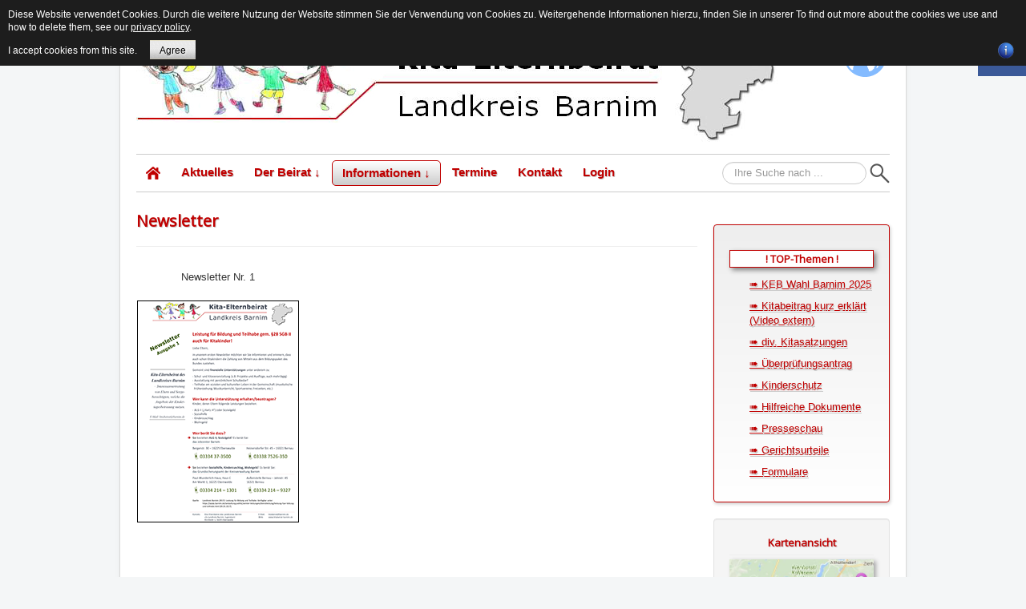

--- FILE ---
content_type: text/html; charset=utf-8
request_url: https://kitabeirat-barnim.de/index.php/informationen/newsletter
body_size: 9503
content:
<!DOCTYPE html>
<html lang="de-de" dir="ltr">
<head>
	<meta name="viewport" content="width=device-width, initial-scale=1.0" />
  <!-- Beginn: Google Analytics -->
  <!-- Global site tag (gtag.js) - Google Analytics -->
<script async src="https://www.googletagmanager.com/gtag/js?id=UA-109845612-1"></script>
<script>
  window.dataLayer = window.dataLayer || [];
  function gtag(){dataLayer.push(arguments);}
  gtag('js', new Date());

  gtag('config', 'UA-109845612-1');
</script>
<!-- Ende: Google Analytics -->
	<meta charset="utf-8" />
	<base href="https://kitabeirat-barnim.de/index.php/informationen/newsletter" />
	<meta name="keywords" content="Kita Brandenburg, Kita Elternbeirat Barnim, Tagesbetreuung, aktuelle Informationen zur Tagespflege, Brandenburg" />
	<meta name="rights" content="Inhaltlich verantwortlich &quot;Kitabeirat-Barnim&quot;." />
	<meta name="author" content="Stephan Wagner" />
	<meta name="viewport" content="width=device-width, initial-scale=1.0" />
	<meta name="description" content="Kita Informationsseite für Eltern im Barnim und Brandenburg. Gerichtsurteile und Anleitungen zum Handeln. Elternseite für ihre Kinder in Kita und Hort. Das sollten sie wissen! Maps - interaktive Karte mit allen Einrichtuntgen im Barnim. Presseschau der aktuellsten Informationen rund zum Thema Kita und Hort. Brandenburg Kita und Hort." />
	<meta name="generator" content="Joomla! - Open Source Content Management" />
	<title>Newsletter</title>
	<link href="/templates/keb/favicon.ico" rel="shortcut icon" type="image/vnd.microsoft.icon" />
	<link href="https://kitabeirat-barnim.de/index.php/component/search/?Itemid=495&amp;format=opensearch" rel="search" title="Suchen Kitabeirat Barnim" type="application/opensearchdescription+xml" />
	<link href="/plugins/content/image_zoom/assets/css/jquery.fancybox-1.3.4.css" rel="stylesheet" />
	<link href="/media/plg_system_jcemediabox/css/jcemediabox.min.css?2c837ab2c7cadbdc35b5bd7115e9eff1" rel="stylesheet" />
	<link href="/templates/keb/css/template.css?9971e04eb4a7646eff0558db772c6126" rel="stylesheet" />
	<link href="//fonts.googleapis.com/css?family=Open+Sans" rel="stylesheet" />
	<link href="/templates/keb/css/user.css?9971e04eb4a7646eff0558db772c6126" rel="stylesheet" />
	<link href="https://kitabeirat-barnim.de/modules/mod_social_icons/tmpl/style_right.css" rel="stylesheet" />
	<link href="https://kitabeirat-barnim.de/modules/mod_jt_scrolltotop/assets/css/style.css" rel="stylesheet" />
	<link href="/modules/mod_jt_scrolltotop/assets/css/bottomright.css" rel="stylesheet" />
	<link href="/components/com_jevents/views/flat/assets/css/modstyle.css?v=3.6.1" rel="stylesheet" />
	<link href="/media/com_jevents/css/bootstrap.css" rel="stylesheet" />
	<link href="/media/com_jevents/css/bootstrap-responsive.css" rel="stylesheet" />
	<link href="/components/com_jevents/assets/css/jevcustom.css?v=3.6.1" rel="stylesheet" />
	<style>
.thumbImage {    background-color: #fff;       border: 1px solid #ddd;       border-radius: 4px;       padding: 4px;       transition: all 0.2s ease-in-out 0s;    display: inline-block;    vertical-align: bottom;    text-align: center;    margin:5px;    font-size: 12px;   }h1, h2, h3, h4, h5, h6, .site-title {
		font-family: 'Open Sans', sans-serif;
	}
	body.site {
		border-top: 0px solid #000000;
		background-color: #f4f6f7;
	}
	a {
		color: #000000;
	}
	.nav-list > .active > a,
	.nav-list > .active > a:hover,
	.dropdown-menu li > a:hover,
	.dropdown-menu .active > a,
	.dropdown-menu .active > a:hover,
	.nav-pills > .active > a,
	.nav-pills > .active > a:hover,
	.btn-primary {
		background: #000000;
	}#easycookieinfo {
	position: fixed;
	width: 100%;bottom:0px;
	right: 0;
	left: 0;
	z-index: 10000;
	background: #323A38;
	color: #FFFFFF;
	border-top: 1px solid #FFFFFF;
	border-bottom: 1px solid #FFFFFF;
	border-bottom:none;
	box-shadow: 0 0 30px rgba(0, 0, 0, 0.4);
	padding: 25px 0;
	box-sizing: border-box;
}

#easycookieinfo .text {
	text-align: center;
	font-size: 16px;
	padding: 0 15px 30px 15px;
	box-sizing: border-box;
}

#easycookieinfo .text > a {
	color: #51B7DE;
	text-decoration: none;
}

#easycookieinfo .text > a:hover,
#easycookieinfo .text > a:active,
#easycookieinfo .text > a:focus {
	text-decoration: underline;
}

#easycookieinfo .accept {
	text-align: center;
	box-sizing: border-box;
}

#easycookieinfo .accept > a {
	display: inline-block;
	background: #3C89A7;
	color: #FFFFFF;
	padding: 8px 15px;
	margin: 0;
	font-size: 16px;
	line-height:20px;
	text-align: center;
	vertical-align: middle;
	font-weight: bold;
	text-transform: uppercase;
	border: none;
	-webkit-border-radius: 4px;
	-moz-border-radius: 4px;
    border-radius: 4px;
	text-shadow: none;
	text-decoration: none;
}

#easycookieinfo .accept > a:hover,
#easycookieinfo .accept > a:focus,
#easycookieinfo .accept > a:active {
	background-color: #367B96;
	color: #FFFFFF;
	text-decoration: none;
}

@media (min-width: 700px) {
	#easycookieinfo .text {
		float: left;
		font-size: 18px;
		width: 70%;
		text-align: left;
		padding: 4px 15px 0 30px;		
	}

	#easycookieinfo .accept {
		float: right;
		width: 30%;
		text-align: right;
		padding: 0 30px 0 15px;	
	}
}
	</style>
	<script type="application/json" class="joomla-script-options new">{"csrf.token":"5de42807568c45a437a6d633641a3d97","system.paths":{"root":"","base":""}}</script>
	<script src="/media/jui/js/jquery.min.js?9971e04eb4a7646eff0558db772c6126"></script>
	<script src="/media/jui/js/jquery-noconflict.js?9971e04eb4a7646eff0558db772c6126"></script>
	<script src="/media/jui/js/jquery-migrate.min.js?9971e04eb4a7646eff0558db772c6126"></script>
	<script src="/media/jui/js/jquery.ui.core.min.js?9971e04eb4a7646eff0558db772c6126"></script>
	<script src="/plugins/content/image_zoom/assets/js/jquery.fancybox-1.3.4.pack.js"></script>
	<script src="/media/system/js/caption.js?9971e04eb4a7646eff0558db772c6126"></script>
	<script src="/media/jui/js/bootstrap.min.js?9971e04eb4a7646eff0558db772c6126"></script>
	<script src="/media/system/js/core.js?9971e04eb4a7646eff0558db772c6126"></script>
	<script src="/media/plg_system_jcemediabox/js/jcemediabox.min.js?2c837ab2c7cadbdc35b5bd7115e9eff1"></script>
	<script src="/plugins/system/maximenuckmobile/assets/maximenuckmobile.js"></script>
	<script src="/templates/keb/js/template.js?9971e04eb4a7646eff0558db772c6126"></script>
	<!--[if lt IE 9]><script src="/media/jui/js/html5.js?9971e04eb4a7646eff0558db772c6126"></script><![endif]-->
	<script src="/modules/mod_jevents_cal/tmpl/flat/assets/js/calnav.js?v=3.6.1"></script>
	<!--[if lt IE 9]><script src="/media/system/js/html5fallback.js?9971e04eb4a7646eff0558db772c6126"></script><![endif]-->
	<script src="https://cdn.gtranslate.net/widgets/latest/globe.js" data-gt-orig-url="/index.php/informationen/newsletter" data-gt-orig-domain="kitabeirat-barnim.de" data-gt-widget-id="100" defer></script>
	<script>

			jQuery(document).ready(function() {
			jQuery('a[rel=image_zoom_group]').fancybox({
				'titleShow'			: true,
				'autoScale'			: true,
				'transitionIn'		: 'elastic',
				'transitionOut'		: 'elastic',
				'type'				: 'image',
			});});
			jQuery(window).on('load',  function() {
				new JCaption('img.caption');
			});jQuery(document).ready(function(){WfMediabox.init({"base":"\/","theme":"standard","width":"","height":"","lightbox":1,"shadowbox":1,"icons":1,"overlay":1,"overlay_opacity":0.8,"overlay_color":"#000000","transition_speed":500,"close":1,"labels":{"close":"PLG_SYSTEM_JCEMEDIABOX_LABEL_CLOSE","next":"PLG_SYSTEM_JCEMEDIABOX_LABEL_NEXT","previous":"PLG_SYSTEM_JCEMEDIABOX_LABEL_PREVIOUS","cancel":"PLG_SYSTEM_JCEMEDIABOX_LABEL_CANCEL","numbers":"PLG_SYSTEM_JCEMEDIABOX_LABEL_NUMBERS","numbers_count":"PLG_SYSTEM_JCEMEDIABOX_LABEL_NUMBERS_COUNT","download":"PLG_SYSTEM_JCEMEDIABOX_LABEL_DOWNLOAD"},"swipe":true,"expand_on_click":true});});window.gtranslateSettings = window.gtranslateSettings || {};window.gtranslateSettings['100'] = {"default_language":"de","languages":["en","ar","fr","de","ru","tr","fa","ku"],"url_structure":"none","wrapper_selector":"#gt-wrapper-100","globe_size":60,"flag_size":32,"flag_style":"3d","custom_domains":null,"float_switcher_open_direction":"top","switcher_open_direction":"top","native_language_names":0,"add_new_line":1,"select_language_label":"Select Language","detect_browser_language":0,"custom_css":"","alt_flags":[],"switcher_horizontal_position":"left","switcher_vertical_position":"bottom","horizontal_position":"inline","vertical_position":"inline"};
	</script>

  <!-- eigener JS-Code -->
  <script type="text/javascript">
        	/* +++ Hilfe anzeigen */
	function show_help(hnr) {
		var h_id = "help_" + hnr;
		document.getElementById(h_id).style.visibility="visible";
	}

	/* +++ Hilfe verbergen */
	function hide_help(hnr) {
		var h_id = "help_" + hnr;
		document.getElementById(h_id).style.visibility="hidden";
    }
  </script>
<style>
                div#cookieMessageContainer {
                    font: normal 12px/16px Arial,Verdana,sans-serif;
                    position:fixed;
                    z-index:9999;
                    top:0px;
					right:0px;
                    margin:0px auto;
					color: #fff;
					padding: 5px;
                }
                table, tr, td {border:0px !important}
				#cookieMessageText p,.accept{font:normal 12px/16px Arial,Verdana,sans-serif;margin:0;padding:0 0 6px;text-align:left;vertical-align:middle}
				#cookieMessageContainer table,#cookieMessageContainer td{margin:0;padding:0;vertical-align:middle}
                #cookieMessageText, .accept  {font-family:arial,verdana;
                    font-size:12px;}
                #cookieMessageContainer .cookie_button{background: url(https://kitabeirat-barnim.de/plugins/system/EUCookieDirectiveLite/EUCookieDirectiveLite/images/continue_button.png);text-shadow: #fff 0.1em 0.1em 0.2em; color: #000; padding: 5px 12px;height: 14px;float: left;}
                #cookieMessageInformationIcon {margin-right:10px;height:29px;}
				#continue_button{vertical-align:middle;cursor:pointer;margin:0 0 0 10px}
                #info_icon {vertical-align:middle;margin-top:5px;}
                #outer table, #outer tr, #outer td {border:none;}
                #outer{padding:2px;}
				.accept {float: left;padding: 5px 6px 4px 15px; color: #fff;}
				a#cookieMessageDetailsLink {color:#fff!important; text-decoration: underline;}
            </style></head>
<body class="site com_content view-article no-layout no-task itemid-495">
	<!-- Body -->
	<div class="body" id="top">
		<div class="container">
			<!-- Header -->
			<header class="header" role="banner">
				<div class="header-inner clearfix">
					<a class="brand pull-left" href="/">
						<img src="https://kitabeirat-barnim.de/images/keb-bilder/header/keb-logo-web.jpg" alt="Kitabeirat Barnim" />											</a>
					<div class="header-search pull-right">
						<div class="gtranslate_wrapper" id="gt-wrapper-100"></div>
					</div>
				</div>
			</header>
							<nav class="navigation" role="navigation">
					<div class="navbar pull-left">
						<a class="btn btn-navbar collapsed" data-toggle="collapse" data-target=".nav-collapse">
							<span class="element-invisible">Toggle Navigation</span>
							<span class="icon-bar"></span>
							<span class="icon-bar"></span>
							<span class="icon-bar"></span>
						</a>
					</div>
					<div class="nav-collapse">
						<ul class="nav menu nav-pills mod-list">
<li class="item-101 default"><a href="/index.php" ><img src="/images/keb-bilder/icons/home1-16-trans.png" alt="Home" /></a></li><li class="item-538"><a href="/index.php/aktuelles" >Aktuelles</a></li><li class="item-488 deeper parent"><a href="#" >Der Beirat &darr;</a><ul class="nav-child unstyled small"><li class="item-489"><a href="/index.php/beirat/aufgaben-ziele" >Aufgaben / Ziele</a></li><li class="item-536"><a href="/index.php/beirat/gesetzliche-grundlage" >Gesetzliche Grundlage</a></li><li class="item-490"><a href="/index.php/beirat/vorstand" >Vorstand</a></li><li class="item-491 deeper parent"><a href="/index.php/beirat/arbeitsgruppen" >Arbeitsgruppen &rsaquo;</a><ul class="nav-child unstyled small"><li class="item-736"><a href="/index.php/beirat/arbeitsgruppen/dokumente-arbeitsgruppen" >Dokumente der Arbeitsgruppen</a></li></ul></li><li class="item-492"><a href="/index.php/beirat/geschaeftsordnung" >Geschäftsordnung</a></li></ul></li><li class="item-493 active deeper parent"><a href="#" >Informationen &darr;</a><ul class="nav-child unstyled small"><li class="item-539"><a href="/index.php/informationen/presseschau" >Presseschau</a></li><li class="item-495 current active"><a href="/index.php/informationen/newsletter" >Newsletter</a></li><li class="item-494"><a href="/index.php/informationen/ueberpruefungsantrag" >Überprüfungsantrag</a></li><li class="item-498"><a href="/index.php/informationen/formulare" >Formulare</a></li><li class="item-497"><a href="/index.php/informationen/kitasatzungen" >Kitasatzungen / Benutzerordnungen</a></li><li class="item-496"><a href="/index.php/informationen/gesetze-vorschriften" >Gesetze / Vorschriften</a></li><li class="item-540"><a href="/index.php/informationen/hilfreiche-dokumente" >Hilfreiche Dokumente</a></li><li class="item-649"><a href="/index.php/informationen/stellungnahmen-des-keb-lebk" >Stellungnahmen des KEB / LEBK</a></li><li class="item-640"><a href="/index.php/informationen/kinderschutz" >Kinderschutz</a></li><li class="item-541"><a href="/index.php/informationen/gerichtsurteile" >Gerichtsurteile</a></li><li class="item-558"><a href="/index.php/informationen/glossar" >Glossar</a></li><li class="item-499"><a href="/index.php/informationen/kitas-im-lk-barnim" >KITAs im LK Barnim</a></li><li class="item-500"><a href="/index.php/informationen/partnerseiten" >Partnerseiten</a></li><li class="item-998"><a href="/index.php/informationen/wahl-keb-lk-barnim-2025" >Wahl zum KEB des LK Barnim in 2025</a></li></ul></li><li class="item-501"><a href="/index.php/termine" >Termine</a></li><li class="item-503"><a href="/index.php/kont2" >Kontakt</a></li><li class="item-569"><a href="/index.php/login" >Login</a></li></ul>
<div class="search">
	<form action="/index.php/informationen/newsletter" method="post" class="form-inline" role="search">
		<label for="mod-search-searchword102" class="element-invisible">Suchen...</label> <input name="searchword" id="mod-search-searchword102" maxlength="200"  class="inputbox search-query input-medium" type="search" placeholder="Ihre Suche nach ..." /> <input type="image" alt="Suchen" class="button" src="/templates/keb/images/searchButton.gif" onclick="this.form.searchword.focus();"/>		<input type="hidden" name="task" value="search" />
		<input type="hidden" name="option" value="com_search" />
		<input type="hidden" name="Itemid" value="495" />
	</form>
</div>

					</div>
				</nav>
						
			<div class="row-fluid">
								<main id="content" role="main" class="span9">
					<!-- Begin Content -->
					
					<div id="system-message-container">
	</div>

					<div class="item-page" itemscope itemtype="https://schema.org/Article">
	<meta itemprop="inLanguage" content="de-DE" />
		<div class="page-header">
		<h1> Newsletter </h1>
	</div>
	
		
						
		
	
	
		
								<div itemprop="articleBody">
		<table>
<tbody>
<tr>
<td style="text-align: center;"><br />Newsletter Nr. 1</td>
</tr>
<tr>
<td>&nbsp; <a href="/images/keb-bilder/newsletter/Newsletter_Nr_1b.pdf" target="_blank"><img src="/images/keb-bilder/newsletter/Newsletter_Nr_1b.png" alt="Newsletter Nr 1b" style="border: 1px solid #000000; margin-right: auto; margin-left: auto; display: block;" /></a></td>
</tr>
</tbody>
</table> 	</div>

	
							</div>
					
					<!-- End Content -->
				</main>
									<div id="aside" class="span3">
						<!-- Begin Right Sidebar -->
						<div class="well top_themen2"><h3 class="top_themen">! TOP-Themen !</h3>

<div class="customtop_themen2"  >
	<ul class="top"><!--<li>
		<p><a class="keb_link" href="/index.php/aktuelles/152-151-corona-wichtige-info0" target="_self">➠ Corona - Info's !!</a></p>
	</li>-->
<li>
<p><a class="keb_link" href="/index.php/informationen/wahl-keb-lk-barnim-2025" target="_self">➠ KEB Wahl Barnim 2025</a></p>
</li>
<li>
<p><a class="keb_link" href="https://www.youtube.com/watch?v=Jaq5dTHl51k&amp;feature=youtu.be" target="_blank" rel="noopener">➠ Kitabeitrag kurz erklärt (Video extern)</a></p>
</li>
<li>
<p><a class="keb_link" href="/index.php/informationen/kitasatzungen" target="_self">➠ div. Kitasatzungen</a></p>
</li>
<li>
<p><a class="keb_link" href="/index.php/informationen/ueberpruefungsantrag" target="_self">➠ Überprüfungsantrag</a></p>
</li>
<li>
<p><a class="keb_link" href="/index.php/informationen/kinderschutz" target="_self">➠ Kinderschutz</a></p>
</li>
<li>
<p><a class="keb_link" href="/informationen/hilfreiche-dokumente" target="_self">➠ Hilfreiche Dokumente</a></p>
</li>
<li>
<p><a class="keb_link" href="/informationen/presseschau" target="_self">➠ Presseschau</a></p>
</li>
<li>
<p><a class="keb_link" href="/informationen/gerichtsurteile" target="_self">➠ Gerichtsurteile</a></p>
</li>
<li>
<p><a class="keb_link" href="/informationen/formulare" target="_self">➠ Formulare</a></p>
</li>
</ul></div>
</div><div class="well "><h3 class="page-header">Kartenansicht</h3>

<div class="custom"  >
	<p style="text-align: center;"><a href="/informationen/kitas-im-lk-barnim" target="_self"><img class="img_shadow" src="/images/keb-bilder/icons/karte-kitas-lk-barnim.jpg" alt="karte kitas lk barnim" /></a></p>
<p style="text-align: center;">Interaktive Karte mit allen KITAs im Landkreis Barnim. <br />(in Arbeit)</p></div>
</div><div class="well "><h3 class="page-header">nächste Termine</h3><div class="mod_events_latest_callink"><a href="/index.php/termine"  target="_top" >Ganzen Kalender ansehen</a></div></div><div class="well "><h3 class="page-header">Terminübersicht</h3><div style="margin:0px;padding:0px;border-width:0px;"><span id='testspan94' style='display:none'></span>

<div id="flatcal_minical">
	<table width="165px" cellspacing="1" cellpadding="0" border="0" align="center" class="flatcal_main_t">
		<tr>
			<td style="vertical-align: top;">

				<table style="width:100%;" cellspacing="0" cellpadding="2" border="0" class="flatcal_navbar">
					<tr>
						<td class="link_prev">
							<img border="0" title="Vorheriger Monat" alt="Letzter Monat" class="mod_events_link" src="/components/com_jevents/views/flat/assets/images/mini_arrowleft.gif" onmousedown="callNavigation('https://kitabeirat-barnim.de/index.php?option=com_jevents&amp;task=modcal.ajax&amp;day=1&amp;month=12&amp;year=2025&amp;modid=94&amp;tmpl=component');" ontouchstart="callNavigation('https://kitabeirat-barnim.de/index.php?option=com_jevents&amp;task=modcal.ajax&amp;day=1&amp;month=12&amp;year=2025&amp;modid=94&amp;tmpl=component');" />
                		</td>
		                <td class="flatcal_month_label">
							<a href="/index.php/termine/Monatskalender/2026/1/-" style = "text-decoration:none;color:inherit;">Januar 2026</a>
		                </td>
						<td class="link_next">
		                    <img border="0" title="Nächster Monat" alt="Nächster Monat" class="mod_events_link" src="/components/com_jevents/views/flat/assets/images/mini_arrowright.gif" onmousedown="callNavigation('https://kitabeirat-barnim.de/index.php?option=com_jevents&amp;task=modcal.ajax&amp;day=1&amp;month=2&amp;year=2026&amp;modid=94&amp;tmpl=component');"  ontouchstart="callNavigation('https://kitabeirat-barnim.de/index.php?option=com_jevents&amp;task=modcal.ajax&amp;day=1&amp;month=2&amp;year=2026&amp;modid=94&amp;tmpl=component');" />
                		</td>
					</tr>
				</table><table style="width:100%; " class="flatcal_weekdays"><tr>
<td  class='flatcal_weekdays'>Mo</td>
<td  class='flatcal_weekdays'>Di</td>
<td  class='flatcal_weekdays'>Mi</td>
<td  class='flatcal_weekdays'>Do</td>
<td  class='flatcal_weekdays'>Fr</td>
<td  class='flatcal_weekdays'><span class="saturday">Sa</span></td>
<td  class='flatcal_weekdays'><span class="sunday">So</span></td>
</tr>
<tr style='height:auto;'>
<td class='flatcal_othermonth'/>
<td class='flatcal_othermonth'/>
<td class='flatcal_othermonth'/>
<td class='flatcal_daycell'>
<a href="/index.php/termine/Events%20nach%20Tag/2026/1/1/-" class = "flatcal_daylink" title = "Zum Kalender - Aktueller Tag">1</a></td>
<td class='flatcal_daycell'>
<a href="/index.php/termine/Events%20nach%20Tag/2026/1/2/-" class = "flatcal_daylink" title = "Zum Kalender - Aktueller Tag">2</a></td>
<td class='flatcal_daycell'>
<a href="/index.php/termine/Events%20nach%20Tag/2026/1/3/-" class = "flatcal_daylink" title = "Zum Kalender - Aktueller Tag">3</a></td>
<td class='flatcal_sundaycell'>
<a href="/index.php/termine/Events%20nach%20Tag/2026/1/4/-" class = "flatcal_sundaylink" title = "Zum Kalender - Aktueller Tag">4</a></td>
</tr>
<tr style='height:auto;'>
<td class='flatcal_daycell'>
<a href="/index.php/termine/Events%20nach%20Tag/2026/1/5/-" class = "flatcal_daylink" title = "Zum Kalender - Aktueller Tag">5</a></td>
<td class='flatcal_daycell'>
<a href="/index.php/termine/Events%20nach%20Tag/2026/1/6/-" class = "flatcal_daylink" title = "Zum Kalender - Aktueller Tag">6</a></td>
<td class='flatcal_daycell'>
<a href="/index.php/termine/Events%20nach%20Tag/2026/1/7/-" class = "flatcal_daylink" title = "Zum Kalender - Aktueller Tag">7</a></td>
<td class='flatcal_daycell'>
<a href="/index.php/termine/Events%20nach%20Tag/2026/1/8/-" class = "flatcal_daylink" title = "Zum Kalender - Aktueller Tag">8</a></td>
<td class='flatcal_daycell'>
<a href="/index.php/termine/Events%20nach%20Tag/2026/1/9/-" class = "flatcal_daylink" title = "Zum Kalender - Aktueller Tag">9</a></td>
<td class='flatcal_daycell'>
<a href="/index.php/termine/Events%20nach%20Tag/2026/1/10/-" class = "flatcal_daylink" title = "Zum Kalender - Aktueller Tag">10</a></td>
<td class='flatcal_sundaycell'>
<a href="/index.php/termine/Events%20nach%20Tag/2026/1/11/-" class = "flatcal_sundaylink" title = "Zum Kalender - Aktueller Tag">11</a></td>
</tr>
<tr style='height:auto;'>
<td class='flatcal_daycell'>
<a href="/index.php/termine/Events%20nach%20Tag/2026/1/12/-" class = "flatcal_daylink" title = "Zum Kalender - Aktueller Tag">12</a></td>
<td class='flatcal_daycell'>
<a href="/index.php/termine/Events%20nach%20Tag/2026/1/13/-" class = "flatcal_daylink" title = "Zum Kalender - Aktueller Tag">13</a></td>
<td class='flatcal_daycell'>
<a href="/index.php/termine/Events%20nach%20Tag/2026/1/14/-" class = "flatcal_daylink" title = "Zum Kalender - Aktueller Tag">14</a></td>
<td class='flatcal_daycell'>
<a href="/index.php/termine/Events%20nach%20Tag/2026/1/15/-" class = "flatcal_daylink" title = "Zum Kalender - Aktueller Tag">15</a></td>
<td class='flatcal_todaycell'>
<a href="/index.php/termine/Events%20nach%20Tag/2026/1/16/-" class = "flatcal_daylink" title = "Zum Kalender - Aktueller Tag">16</a></td>
<td class='flatcal_daycell'>
<a href="/index.php/termine/Events%20nach%20Tag/2026/1/17/-" class = "flatcal_daylink" title = "Zum Kalender - Aktueller Tag">17</a></td>
<td class='flatcal_sundaycell'>
<a href="/index.php/termine/Events%20nach%20Tag/2026/1/18/-" class = "flatcal_sundaylink" title = "Zum Kalender - Aktueller Tag">18</a></td>
</tr>
<tr style='height:auto;'>
<td class='flatcal_daycell'>
<a href="/index.php/termine/Events%20nach%20Tag/2026/1/19/-" class = "flatcal_daylink" title = "Zum Kalender - Aktueller Tag">19</a></td>
<td class='flatcal_daycell'>
<a href="/index.php/termine/Events%20nach%20Tag/2026/1/20/-" class = "flatcal_daylink" title = "Zum Kalender - Aktueller Tag">20</a></td>
<td class='flatcal_daycell'>
<a href="/index.php/termine/Events%20nach%20Tag/2026/1/21/-" class = "flatcal_daylink" title = "Zum Kalender - Aktueller Tag">21</a></td>
<td class='flatcal_daycell'>
<a href="/index.php/termine/Events%20nach%20Tag/2026/1/22/-" class = "flatcal_daylink" title = "Zum Kalender - Aktueller Tag">22</a></td>
<td class='flatcal_daycell'>
<a href="/index.php/termine/Events%20nach%20Tag/2026/1/23/-" class = "flatcal_daylink" title = "Zum Kalender - Aktueller Tag">23</a></td>
<td class='flatcal_daycell'>
<a href="/index.php/termine/Events%20nach%20Tag/2026/1/24/-" class = "flatcal_daylink" title = "Zum Kalender - Aktueller Tag">24</a></td>
<td class='flatcal_sundaycell'>
<a href="/index.php/termine/Events%20nach%20Tag/2026/1/25/-" class = "flatcal_sundaylink" title = "Zum Kalender - Aktueller Tag">25</a></td>
</tr>
<tr style='height:auto;'>
<td class='flatcal_daycell'>
<a href="/index.php/termine/Events%20nach%20Tag/2026/1/26/-" class = "flatcal_daylink" title = "Zum Kalender - Aktueller Tag">26</a></td>
<td class='flatcal_daycell'>
<a href="/index.php/termine/Events%20nach%20Tag/2026/1/27/-" class = "flatcal_daylink" title = "Zum Kalender - Aktueller Tag">27</a></td>
<td class='flatcal_daycell'>
<a href="/index.php/termine/Events%20nach%20Tag/2026/1/28/-" class = "flatcal_daylink" title = "Zum Kalender - Aktueller Tag">28</a></td>
<td class='flatcal_daycell'>
<a href="/index.php/termine/Events%20nach%20Tag/2026/1/29/-" class = "flatcal_daylink" title = "Zum Kalender - Aktueller Tag">29</a></td>
<td class='flatcal_daycell'>
<a href="/index.php/termine/Events%20nach%20Tag/2026/1/30/-" class = "flatcal_daylink" title = "Zum Kalender - Aktueller Tag">30</a></td>
<td class='flatcal_daycell'>
<a href="/index.php/termine/Events%20nach%20Tag/2026/1/31/-" class = "flatcal_daylink" title = "Zum Kalender - Aktueller Tag">31</a></td>
<td class='flatcal_othermonth'/>
</tr>
</table>
</td></tr><tr class='full_cal_link'><td> </td></tr></table></div>
<script style='text/javascript'>xyz=1;linkprevious = 'https://kitabeirat-barnim.de/index.php?option=com_jevents&amp;task=modcal.ajax&amp;day=1&amp;month=12&amp;year=2025&amp;modid=94&amp;tmpl=component';
linknext = 'https://kitabeirat-barnim.de/index.php?option=com_jevents&amp;task=modcal.ajax&amp;day=1&amp;month=2&amp;year=2026&amp;modid=94&amp;tmpl=component';
zyx=1;</script></div></div>
						<!-- End Right Sidebar -->
					</div>
							</div>
		</div>
	</div>
	<!-- Footer -->
	<footer class="footer" role="contentinfo">
		<div class="container">
			<hr />
          <div id="nav_unten">
            <ul class="nav menu nav-pills frechts mod-list">
<li class="item-505"><a href="/index.php/datenschutz" >Datenschutz</a></li><li class="item-506"><a href="/index.php/impressum" >Impressum</a></li><li class="item-582"><a href="/index.php/sitemap" >Sitemap</a></li></ul>
<style type="text/css">
#back_to_top a.cd-top:link,#back_to_top a.cd-top:visited,#back_to_top a.cd-top:hover,#back_to_top a.cd-top:focus{ background:rgba(192, 0, 0, 0.85) url(https://kitabeirat-barnim.de/modules/mod_jt_scrolltotop/assets/images/cd-top-arrow.svg) no-repeat 95% 50%; padding: 5px 5px 5px 5px; color:#ffffff;}
.cd-top.cd-is-visible {opacity: 1;}
</style>
<script>
jQuery(document).ready(function($){
	// browser window scroll (in pixels) after which the "back to top" link is shown
	var offset = 150,
		//browser window scroll (in pixels) after which the "back to top" link opacity is reduced
		offset_opacity = 1200,
		//duration of the top scrolling animation (in ms)
		scroll_top_duration = 700,
		//grab the "back to top" link
		$back_to_top = $('.cd-top');

	//hide or show the "back to top" link
	$(window).scroll(function(){
		( $(this).scrollTop() > offset ) ? $back_to_top.addClass('cd-is-visible') : $back_to_top.removeClass('cd-is-visible cd-fade-out');
		if( $(this).scrollTop() > offset_opacity ) { 
			$back_to_top.addClass('cd-fade-out');
		}
	});

	//smooth scroll to top
	$back_to_top.on('click', function(event){
		event.preventDefault();
		$('body,html').animate({
			scrollTop: 0 ,
		 	}, scroll_top_duration
		);
	});

});

</script>
<div id="back_to_top"><a href="#0" class="cd-top"><span class="back_to_top_text" style="margin-right:30px; color:#ffffff;">Nach oben</span></a></div>
<noscript>
	<div id="easycookieinfo">
		<div class="text">Diese Website verwendet Cookies. Durch die weitere Nutzung dieser Website stimmen Sie der Verwendung von Cookies zu. Informationen hierzu, finden Sie in der <a href="http://www.kitabeirat-barnim.de/datenschutz">Datenschutzerklärung</a></div>
		<div class="accept"><a href="https://kitabeirat-barnim.de/index.php/informationen/newsletter?cookie_02e4d8db95e5d941a47cb85d10b585e6=accepted">OK</a></div>
	</div>
</noscript>
<script type="text/javascript">
    jQuery(document).ready(function() {
	
		var panel = '<div id="easycookieinfo" style="display:none;">';
			panel += '<div class="text">Diese Website verwendet Cookies. Durch die weitere Nutzung dieser Website stimmen Sie der Verwendung von Cookies zu. Informationen hierzu, finden Sie in der <a href="http://www.kitabeirat-barnim.de/datenschutz">Datenschutzerklärung</a></div>';
			panel += '<div class="accept"><a href="#">OK</a></div>';
			panel += '</div>';

		jQuery('body').append(panel);
		setTimeout(showPanel, 1200);
		
		function showPanel() {
			jQuery('#easycookieinfo').slideDown('slow');
		}
	
		jQuery('.accept a').on('click', function() {
			var exp_date = new Date();
			exp_date.setTime(exp_date.getTime() + (1000*3600*24*365));
			document.cookie = 'cookie_02e4d8db95e5d941a47cb85d10b585e6=accepted;expires='+exp_date.toUTCString()+';path=/';
			jQuery('#easycookieinfo').slideUp('slow');
			
			return false;
		});
    });
</script>
          </div>

			<!--
          <p class="pull-right">
				<a href="#top" id="back-top">
					Back to Top				</a>
			</p>
          -->
			<p>
				&copy; 2026 Kitabeirat Barnim			</p>
		</div>
	</footer>
	<style type="text/css">
pre{
	width:300%;
}
</style>
	<div class="social_cnt">
	<div class="group group_16">	<div class="facebook">		<div class="name">			<a target="_blank" class="link" href="https://www.facebook.com/Kita-Elternbeirat-Barnim-1709015882509482">			<div class="facebook_icon_16">&nbsp;</div>				<span>KEB auf Facebook</span>			</a>		</div>	</div></div>	
</div>
<style type="text/css">
	.social_cnt{
	top: 25px; 
}

// Custom Icons CSS</style>
<script src="https://ajax.googleapis.com/ajax/libs/jquery/3.3.1/jquery.min.js"></script>
<script>
$( document ).ready(function() {
	var WinH = $( document ).height();
	var WinW = $( document ).width();
	if ( WinW <= 786 ){
		$(".icon_cnt").addClass("_mobile");
		var IconSize = 16;
		if ( IconSize == 16 ){
			$( ".height85" ).each(function( index ) {
				$(this).removeClass( "height85" );
				$(this).addClass("height65");
			});
		}
	}	
});
</script>
<div id="outer" style="width:100%"><div id="cookieMessageContainer" style="margin-top:-10px;width:100%;background-color:#1D1D1D;"><table width="100%"><tr><td colspan="2"><div id="cookieMessageText" style="padding:15px 10px 0 15px;"><p style="color:#fff;">Diese Website verwendet Cookies. Durch die weitere Nutzung  der Website stimmen Sie der Verwendung von Cookies zu. Weitergehende Informationen hierzu, finden Sie in unserer  To find out more about the cookies we use and how to delete them, see our <a id="cookieMessageDetailsLink" title="View our privacy policy page" href="http://www.kitabeirat-barnim.de/datenschutz">privacy policy</a>.</p></div></td></tr><tr><td align="left">&nbsp;&nbsp;<span class="accept"><span class="cookieMessageText">I accept cookies from this site.</span></span> <div border="0" class="cookie_button" id="continue_button" onclick="SetCookie('cookieAcceptanceCookie','accepted',9999);">Agree</div></td><td align="right"><div id="cookieMessageInformationIcon" style="float:right;"><img id="info_icon" src="https://kitabeirat-barnim.de/plugins/system/EUCookieDirectiveLite/EUCookieDirectiveLite/images/info_icon.png" alt="EU Cookie Directive plugin by www.channeldigital.co.uk" title="EU Cookie Directive plugin by www.channeldigital.co.uk" border="0" ></div></td></tr></table></div></div><script type="text/javascript" src="https://kitabeirat-barnim.de/plugins/system/EUCookieDirectiveLite/EUCookieDirectiveLite/EUCookieDirective.js"></script>
</body>
</html>


--- FILE ---
content_type: text/css
request_url: https://kitabeirat-barnim.de/templates/keb/css/user.css?9971e04eb4a7646eff0558db772c6126
body_size: 10865
content:
/* Schriftfarbe schwarz, trotz anderer Styleangaben */
.font_black {
  color: #000;
}

/* Footer-Nav ausrichten */
.frechts {
  float: right;
}
#nav_unten {
  position: relative;
  top: -10px;
}

/* Suche ausrichten */
.search {
  float: right;
  position: relative;
  top: -32px;
}

/* Buttons stylen */
.button {
  background-color: #ccc;
  color: #c00000;
  text-shadow: 1px 1px #ccc;
}

/* Glossar */
.gloss li {
  display: inline; /* li nebeneinander anzeigen */
  list-style-type: none; /* ohne Aufzählungspunkte */
  font-size: 15px;
  text-align: center;
  font-weight: bold;
  padding: 2px;
  margin-right: 5px;
  margin-bottom: 5px;
  text-shadow: 1px 1px #ccc;
background: #eee;
border: 1px solid #ddd;
background: -moz-linear-gradient(top, #EEE, #FFF);    
background: -webkit-linear-gradient(top, #eee, #fff);
background: -ms-linear-gradient(top, #eee, #fff);
background: -o-linear-gradient(top, #eee, #fff);
box-shadow: 1px 2px 4px rgba(0,0,0, .2);
}

.gloss > li > a {
  color: #c00000;
  text-shadow: 1px 1px #ccc;
}

/* Linie ober- und unterhalb der Navigation */
.navigation {
  border-top: 1px solid #ccc;
  border-bottom: 1px solid #ccc;
}

/* Staerke und Farbe untere Linie */
div.container>hr {
  border: 1px solid #c00000;
}

/* Style Main-Nav-Text */
.navigation .nav-pills > li > a {
  font-size: 15px;
  font-weight: bold;
  color: #c00000;
  text-shadow: 1px 1px #ccc;
}

/* Style ACTIVE Main-Menü-Punkt */
.nav-pills > li.active > a,
.nav-pills > li.active > a:hover,
.nav-pills > li.active > a:focus {
	border: 1px solid #c00000;
	background-color: #ccc;
  
  	background-image: -moz-linear-gradient(top,#fff,#ccc);
	background-image: -webkit-gradient(linear,0 0,0 100%,from(#fff),to(#ccc));
	background-image: -webkit-linear-gradient(top,#fff,#ccc);
	background-image: -o-linear-gradient(top,#fff,#ccc);
	background-image: linear-gradient(to bottom,#fff,#ccc);
	background-repeat: repeat-x;
	filter: progid:DXImageTransform.Microsoft.gradient(startColorstr='#fffff', endColorstr='#ffccc', GradientType=0);
}

/* Style Footer-Nav-Text */
.footer .nav-pills > li > a {
  color: #c00000;
  text-shadow: 1px 1px #ccc;
}

/* Main-Menu Hover */
.navigation .nav-child li > a:hover,
.navigation .nav-child li > a:focus,
.navigation .nav-child:hover > a {
	text-decoration: none;
	color: #c00000;
	background-color: #fff;
  	background-image: -moz-linear-gradient(top,#fff,#ccc);
	background-image: -webkit-gradient(linear,0 0,0 100%,from(#fff),to(#ccc));
	background-image: -webkit-linear-gradient(top,#fff,#ccc);
	background-image: -o-linear-gradient(top,#fff,#ccc);
	background-image: linear-gradient(to bottom,#fff,#ccc);
	background-repeat: repeat-x;
	filter: progid:DXImageTransform.Microsoft.gradient(startColorstr='#fffff', endColorstr='#ffccc', GradientType=0);
}

/* Ueberschriften der Inhaltesseiten */
div.page-header>h1, div.sitemap>h1, div.content-category>h1 {
  color: #c00000;
  font-size: 1.5em;
  text-shadow: 1px 1px #ccc;
}

h2.contentheading {
  color: #c00000;
  font-size: 1.5em;
  text-shadow: 1px 1px #ccc;
}

h3{
  color: #c00000;
  font-size: 1.0em;
}

/* Style Mini-kalender (rechts) */
div.well>h3.page-header {
  color: #c00000;
  text-shadow: 1px 1px #ccc;
  text-align: center;
}

/* Style Kalender */
div.nav-items>div {
  border-color: #c00000;
}

/* Ueberschrift Kita-Karte */
#focalpoint h1 {
  color: #c00000;
  font-size: 1.5em;
  text-shadow: 1px 1px #ccc;
}

/* GTranslate nach Flags Zeilenumbruch */
.flag:after {
  content: '\A';
  white-space: pre;
}

/* nach jeder zweiten Flagge floaten und Abstand setzen */
a[title="German"] {
  float: left;
  margin-right: 5px;
}
a[title="English"] {
  float: left;
  margin-right: 5px;
}
a[title="Kurdish (Kurmanji)"] {
  float: left;
  margin-right: 5px;
}
a[title="Polish"] {
  float: left;
  margin-right: 5px;
}

/* Schatten bei Bildern */
.img_shadow {
  background: #ddd;
  -webkit-box-shadow: 3px 2px 5px #aaa;
  -moz-box-shadow: 3px 2px 5px #aaa;
  box-shadow: 3px 2px 5px #aaa;
}

/* Links im KEB-Style */
.keb_link {
  text-decoration: underline;
  color: #c00000;
}

/* bei den Slidern Farbe anpassen */
.nn_sliders-toggle-inner {
  color: #c00000;
  text-decoration: none;
}
.rl_sliders-toggle-inner {
  color: #c00000;
  text-decoration-color: #c00000;
}

/* Login-Button (rechts unten) */
button.login-button {
  background-color: #c00000;
  color: #fff;
}

/* AG Boxen Style */
.ag_box_master {
  float: left;
  margin-right: 2%;
  width: 31%;
}
.ag_box {
  width: 100%;
  min-height: 250px;
  padding: 10px;
  box-sizing: border-box;
  -moz-box-sizing: border-box;
  overflow: auto;
background: #eee;
border: 1px solid #ddd;
background: -moz-linear-gradient(top, #EEE, #FFF);    
background: -webkit-linear-gradient(top, #eee, #fff);
background: -ms-linear-gradient(top, #eee, #fff);
background: -o-linear-gradient(top, #eee, #fff);
box-shadow: 1px 2px 4px rgba(0,0,0, .2);
}

.ag_clear {
  clear: left;
  height: 20px;
}

/* Ueberpruefungst-/Kandidatenabelle stylen */
#ueber_1, #kand_1 {
  background: #eee;
border: 1px solid #ddd;
background: -moz-linear-gradient(top, #EEE, #FFF);    
background: -webkit-linear-gradient(top, #eee, #fff);
background: -ms-linear-gradient(top, #eee, #fff);
background: -o-linear-gradient(top, #eee, #fff);
box-shadow: 1px 2px 4px rgba(0,0,0, .2);
  text-align:left;
}

#ueber_1 th, #ueber_1 td, #kand_1 th, #kand_1 td {
    border: 1px solid #c00000;
  padding: 10px;
}


.linie_in_agbox {
  border: 0; 
  height: 1px; 
  background-image: linear-gradient(to right, rgba(0, 0, 0, 0), rgba(0, 0, 0, 0.75), rgba(0, 0, 0, 0));
}

/* Hilfe auf der Startseite */
#help_1, #help_2, #help_3, #help_4 {
	visibility: hidden;
  	text-align: center;
	float: left;
}

#help_1
{
position: relative;
width: 150px;
height: 70px;
padding: 5px;
background: #eee;
-webkit-border-radius: 16px;
-moz-border-radius: 16px;
border-radius: 16px;
border: #FC0000 solid 1px;
}

#help_1:after
{
content: '';
position: absolute;
border-style: solid;
border-width: 28px 10px 0;
border-color: #eee transparent;
display: block;
width: 0;
z-index: 1;
bottom: -28px;
left: 80px;
}

#help_1:before
{
content: '';
position: absolute;
border-style: solid;
border-width: 28px 10px 0;
border-color: #FC0000 transparent;
display: block;
width: 0;
z-index: 0;
bottom: -29px;
left: 80px;
}

#help_2
{
position: relative;
width: 150px;
height: 70px;
padding: 5px;
background: #eee;
-webkit-border-radius: 16px;
-moz-border-radius: 16px;
border-radius: 16px;
border: #FC0000 solid 1px;
}

#help_2:after
{
content: '';
position: absolute;
border-style: solid;
border-width: 28px 10px 0;
border-color: #eee transparent;
display: block;
width: 0;
z-index: 1;
bottom: -28px;
left: 40px;
}

#help_2:before
{
content: '';
position: absolute;
border-style: solid;
border-width: 28px 10px 0;
border-color: #FC0000 transparent;
display: block;
width: 0;
z-index: 0;
bottom: -29px;
left: 40px;
}

#help_3
{
position: relative;
width: 150px;
height: 65px;
padding: 5px;
background: #eee;
-webkit-border-radius: 16px;
-moz-border-radius: 16px;
border-radius: 16px;
border: #FC0000 solid 1px;
}

#help_3:after
{
content: '';
position: absolute;
border-style: solid;
border-width: 28px 10px 0;
border-color: #eee transparent;
display: block;
width: 0;
z-index: 1;
bottom: -28px;
left: 80px;
}

#help_3:before
{
content: '';
position: absolute;
border-style: solid;
border-width: 28px 10px 0;
border-color: #FC0000 transparent;
display: block;
width: 0;
z-index: 0;
bottom: -29px;
left: 80px;
}


#help_4
{
position: relative;
width: 175px;
height: 60px;
padding: 5px;
background: #eee;
-webkit-border-radius: 16px;
-moz-border-radius: 16px;
border-radius: 16px;
border: #FC0000 solid 1px;
}

#help_4:after
{
content: '';
position: absolute;
border-style: solid;
border-width: 28px 10px 0;
border-color: #eee transparent;
display: block;
width: 0;
z-index: 1;
bottom: -28px;
left: 100px;
}

#help_4:before
{
content: '';
position: absolute;
border-style: solid;
border-width: 28px 10px 0;
border-color: #FC0000 transparent;
display: block;
width: 0;
z-index: 0;
bottom: -29px;
left: 100px;
}

/* TOP-Slider stylen */
.accordion-group {
background: #eee;
border: 1px solid #ddd;
background: -moz-linear-gradient(top, #EEE, #FFF);    
background: -webkit-linear-gradient(top, #eee, #fff);
background: -ms-linear-gradient(top, #eee, #fff);
background: -o-linear-gradient(top, #eee, #fff);
box-shadow: 1px 2px 4px rgba(0,0,0, .2);
}

/* Abstand zwischen den einzelnen Sliders */
div.accordion-group {
  margin-bottom: 10px !important;  
}

/* Startseite Bild hinter den Kindern, funktioniert so
#master_start {
  background-image: url(http://www.kitabeirat-barnim.de/images/keb-bilder/wiese.jpg);
}
*/

/* ++++++++++++++++ Cookie-Info stylen ++++++++++++++++ */
#easycookieinfo {
  height: auto !important;
  background: #eee !important;
}

div.text {
  font-family: 'Helvetica Neue',Helvetica,Arial, sans-serif !important;
  font-size: 14px !important;
  color: #000 !important;
  font-weight: normal !important;
  width: 85% !important;
}

div.accept {
  width: 15% !important;
  float: left !important;
}

div.accept > a {
  background: #c00000 !important;
}

div.accept > a:hover {
  -webkit-box-shadow: 0px 0px 0px 1px rgba(0,0,0,1);
-moz-box-shadow: 0px 0px 0px 1px rgba(0,0,0,1);
box-shadow: 0px 0px 0px 1px rgba(0,0,0,1);
}

/* Link in Cookie-Information stylen */
div.text > a {
  text-decoration: underline !important;
  color: #c00000 !important;
}

/* Checkbox bei Kontaktformular stylen */
#bfLabel367 {
  width: 95%;
}

/* Checkbox bei Aktiv mit machen stylen */
#bfLabel401 {
  width: 95%;
}

/* Hinweisbox bei Download Überprüfungsantrag stylen */
.hinweis {
  padding: 10px;
  border: 1px solid #c00000;
  box-shadow: 5px 5px 20px grey;
}

/* Links in TOP-Thema stylen */
ul.top>li {
  text-shadow: 1px 2px #ccc;
  list-style-type: none;
}

/* Modul Top-Themen Überschrift stylen */
.top_themen {
  text-align: center;
  background: #fff;
  border: 1px solid #c00000;
  box-shadow: 3px 3px 6px grey;
}

.top_themen2 {
  background: #eee;
border: 1px solid #c00000;
background: -moz-linear-gradient(top, #EEE, #FFF);    
background: -webkit-linear-gradient(top, #eee, #fff);
background: -ms-linear-gradient(top, #eee, #fff);
background: -o-linear-gradient(top, #eee, #fff);
box-shadow: 1px 2px 4px rgba(0,0,0, .2);
}

/* nach dem Textbegriff KEB unser Minibild einsetzen
erfordert span-Klasse=keb_minibild
*/
.keb_minibild:after {
    content: url('/images/keb-bilder/header/kinder-web60x22.png') " ";
  	vertical-align: bottom;
}

/* Externe Links */
a.keb_link_extern {
  text-decoration-line: underline;
  text-decoration-style: solid;
  text-decoration-color: black;
}

/* Symbol nach Linktext
a.keb_link_extern:after {
    content: "\e024";
}
*/

a.keb_link_extern:hover {
  background-color: #ccc;
}

/* Ueberschriften der Sub-Kategorien ausblenden */
.subheading-category, div.content-category > h2 {
  display: none;
}

--- FILE ---
content_type: text/css
request_url: https://kitabeirat-barnim.de/components/com_jevents/assets/css/jevcustom.css?v=3.6.1
body_size: 3133
content:
/* 
    Document   : jevcustom s
    Created on : 22-Apr-2013, 14:12:51
    Author     : Tony Partridge - GWE Systems Ltd
    Description: To allow customisation of CSS Strings where they can never be lost.
    Purpose of the stylesheet follows.
*/

.jevfiltertable select {
    width: 100% !important;
}

.eventfull { 
position:relative;
}
.eventbackground {
    bottom: 0;
    height: 100%;
    opacity: 0.3;
    position: absolute;
    top: 0;
    width: 100%;
    z-index:-1;
}


/* Popover support */
#jevents_body .popover {
    background-clip: padding-box;
    background-color: #fff;
    border: 1px solid rgba(0, 0, 0, 0.2);
    border-radius: 6px;
    box-shadow: 0 5px 10px rgba(0, 0, 0, 0.2);
    display: none;
    left: 0;
    max-width: 276px;
    padding: 1px;
    position: absolute;
    text-align: left;
    top: 0;
    white-space: normal;
    z-index: 1060;
}
#jevents_body .popover.top {
    margin-top: -10px;
}
#jevents_body .popover.right {
    margin-left: 10px;
}
#jevents_body .popover.bottom {
    margin-top: 10px;
}
#jevents_body .popover.left {
    margin-left: -10px;
}
#jevents_body .popover-title {
    background-color: #f7f7f7;
    border-bottom: 1px solid #ebebeb;
    border-radius: 5px 5px 0 0;
    font-size: 14px;
    font-weight: normal;
    line-height: 18px;
    margin: 0;
    padding: 8px 14px;
}
#jevents_body .popover-title:empty {
    display: none;
}
#jevents_body .popover-content {
    padding: 9px 14px;
}
#jevents_body .popover .arrow,#jevents_body  .popover .arrow::after {
    border-color: transparent;
    border-style: solid;
    display: block;
    height: 0;
    position: absolute;
    width: 0;
}
#jevents_body .popover .arrow {
    border-width: 11px;
}
#jevents_body .popover .arrow::after {
    border-width: 10px;
    content: "";
}
#jevents_body .popover.top .arrow {
    border-bottom-width: 0;
    border-top-color: rgba(0, 0, 0, 0.25);
    bottom: -11px;
    left: 50%;
    margin-left: -11px;
}
#jevents_body .popover.top .arrow::after {
    border-bottom-width: 0;
    border-top-color: #fff;
    bottom: 1px;
    margin-left: -10px;
}
#jevents_body .popover.right .arrow {
    border-left-width: 0;
    border-right-color: rgba(0, 0, 0, 0.25);
    left: -11px;
    margin-top: -11px;
    top: 50%;
}
#jevents_body .popover.right .arrow::after {
    border-left-width: 0;
    border-right-color: #fff;
    bottom: -10px;
    left: 1px;
}
#jevents_body .popover.bottom .arrow {
    border-bottom-color: rgba(0, 0, 0, 0.25);
    border-top-width: 0;
    left: 50%;
    margin-left: -11px;
    top: -11px;
}
#jevents_body .popover.bottom .arrow::after {
    border-bottom-color: #fff;
    border-top-width: 0;
    margin-left: -10px;
    top: 1px;
}
#jevents_body .popover.left .arrow {
    border-left-color: rgba(0, 0, 0, 0.25);
    border-right-width: 0;
    margin-top: -11px;
    right: -11px;
    top: 50%;
}
#jevents_body .popover.left .arrow::after {
    border-left-color: #fff;
    border-right-width: 0;
    bottom: -10px;
    right: 1px;
}

/* Bootstrap 3 fix */
a.modal {
  position:static;
}

--- FILE ---
content_type: text/javascript
request_url: https://kitabeirat-barnim.de/plugins/system/maximenuckmobile/assets/maximenuckmobile.js
body_size: 22383
content:
/**
 * @copyright	Copyright (C) 2012 Cedric KEIFLIN alias ced1870
 * http://www.joomlack.fr
 * Module Maximenu CK
 * @license		GNU/GPL
 * */

(function($) {
	$.fn.MobileMaxiMenu = function(options) {
		var defaults = {
			useimages: false,
			container: 'body',
			showdesc: false,
			showlogo: true,
			usemodules: false,
			menuid: '',
			mobilemenutext: 'Menu',
			showmobilemenutext: '',
			titletag: 'h3',
			displaytype: 'flat',
			displayeffect: 'normal',
			menubarbuttoncontent : '',
			topbarbuttoncontent : '',
			uriroot : '',
			mobilebackbuttontext : 'Back',
			menuwidth : '300',
			langdirection : 'ltr'
		};

		var opts = $.extend(defaults, options);
		var menu = this;

		return menu.each(function(options) {
			if ($('#' + opts.menuid + '-mobile').length)
				return;
			if (menu.prev(opts.titletag))
				menu.prev(opts.titletag).addClass('hidemenumobileck');
			updatelevel(menu);
			mobilemaximenuinit();
			if (opts.displaytype == 'accordion')
				mobilemaximenuSetAccordeon();
			if (opts.displaytype == 'fade')
				mobilemaximenuSetFade();
			if (opts.displaytype == 'push')
				mobilemaximenuSetPush();

			function mobilemaximenuinit() {
				var activeitem, logoitem;
				if ($('.maxipushdownck', menu).length) {
					var menuitems = $(sortmenu(menu));
				} else {
					var menuitems = $('ul.maximenuck li', menu);
				}
				//$(document.body).append('<div id="'+opts.menuid+'-mobile" class="mobilemaximenuck"></div>');
				if (opts.container == 'body' 
					|| opts.container == 'topfixed'
					|| opts.displayeffect == 'slideleft'
					|| opts.displayeffect == 'slideright'
					|| opts.displayeffect == 'topfixed'
					) {
					$(document.body).append('<div id="' + opts.menuid + '-mobile" class="mobilemaximenuck ' + opts.langdirection + '"></div>');
				} else {
					menu.after($('<div id="' + opts.menuid + '-mobile" class="mobilemaximenuck"></div>'));
				}
				mobilemenu = $('#' + opts.menuid + '-mobile');
				mobilemenuHTML = '<div class="mobilemaximenucktopbar"><span class="mobilemaximenucktitle">' + opts.mobilemenutext + '</span><span class="mobilemaximenuckclose">' + opts.topbarbuttoncontent + '</span></div>';
				menuitems.each(function(i, itemtmp) {
					itemtmp = $(itemtmp);
					if (itemanchor = validateitem(itemtmp)
							) {
						mobilemenuHTML += '<div class="mobilemaximenuckitem">';
						// itemanchor = $('> a.maximenuck', itemtmp).length ? $('> a.maximenuck', itemtmp).clone() : $('> span.separator', itemtmp).clone();
						if (!opts.showdesc) {
							if ($('span.descck', itemanchor).length)
								$('span.descck', itemanchor).remove();
						}
						itemhref = itemanchor.attr('href') ? ' href="' + itemanchor.attr('href') + '"' : '';
						if (itemanchor.attr('target')) itemhref += ' target="' + itemanchor.attr('target') + '"';

						if (itemtmp.attr('data-mobiletext')) {
							$('span.titreck', itemanchor).html(itemtmp.attr('data-mobiletext'));
						}
						var itemmobileicon = '';
						if (itemtmp.attr('data-mobileicon')) {
							itemmobileicon = '<img class="mobileiconck" src="' + opts.uriroot + '/' + itemtmp.attr('data-mobileicon') + '" />';
						}
						var itemanchorClass = '';
						// check for specific class on the anchor to apply to the mobile menu
						if (itemanchor.hasClass('scrollTo')) {
							itemanchorClass += 'scrollTo';
						}
						itemanchorClass = (itemanchorClass) ? ' class="' + itemanchorClass + '"' : '';
						if (opts.useimages && ($('> * > img', itemtmp).length || $('> * > * > img', itemtmp).length)) {
							datatocopy = itemanchor.html();
							mobilemenuHTML += '<div class="' + itemtmp.attr('class') + '"><a ' + itemhref + itemanchorClass + '>' + itemmobileicon + '<span class="mobiletextck">' + datatocopy + '</span></a></div>';
						} else if (opts.usemodules && $('> div.maximenuck_mod', itemtmp).length) {
							datatocopy = $('> div.maximenuck_mod', itemtmp).html();
							mobilemenuHTML += '<div class="' + itemtmp.attr('class') + '">' + itemmobileicon + datatocopy + '</div>';
						} else {
							if (itemtmp.attr('data-mobiletext')) {
								datatocopy = itemtmp.attr('data-mobiletext');
							} else {
								datatocopy = $('> span.titreck', itemanchor).html();
							}
							mobilemenuHTML += '<div class="' + itemtmp.attr('class') + '"><a ' + itemhref + itemanchorClass + '>' + itemmobileicon + '<span class="mobiletextck">' + datatocopy + '</span></a></div>';
						}

						itemlevel = $(itemtmp).attr('data-level');
						j = i;
						while (menuitems[j + 1] && !validateitem(menuitems[j + 1]) && j < 1000) {
							j++;
						}
						if (menuitems[j + 1] && validateitem(menuitems[j + 1])) {
							itemleveldiff = $(menuitems[i]).attr('data-level') - $(menuitems[j + 1]).attr('data-level');
							if (itemleveldiff < 0) {
								mobilemenuHTML += '<div class="mobilemaximenucksubmenu">';
							}
							else if (itemleveldiff > 0) {
								mobilemenuHTML += '</div>';
								mobilemenuHTML += mobilemaximenu_strrepeat('</div></div>', itemleveldiff);
							} else {
								mobilemenuHTML += '</div>';
							}
						} else {
							mobilemenuHTML += mobilemaximenu_strrepeat('</div></div>', itemlevel);
						}

						if (itemtmp.hasClass('current'))
							activeitem = itemtmp.clone();
						if (!opts.showdesc) {
							if ($('span.descck', $(activeitem)).length)
								$('span.descck', $(activeitem)).remove();
						}
					} //else if ($(itemtmp).hasClass('maximenucklogo')) {
					//logoitem = $(itemtmp).clone();
					//}
				});

				mobilemenu.append(mobilemenuHTML);

				initCss(mobilemenu);

				if (activeitem && opts.showmobilemenutext != 'none' && opts.showmobilemenutext != 'custom') {
					if (opts.useimages) {
						activeitemtext = activeitem.find('a.maximenuck').html();
					} else {
						activeitemtext = activeitem.find('span.titreck').html();
					}
					if (!activeitemtext || activeitemtext == 'undefined')
						activeitemtext = opts.mobilemenutext;
				} else {
					activeitemtext = opts.mobilemenutext;
				}
				
				var position = (opts.container == 'body') ? 'absolute' : ( (opts.container == 'topfixed') ? 'fixed' : 'relative' );
				if (opts.container == 'topfixed') opts.container = 'body';
				var mobilebutton = '<div id="' + opts.menuid + '-mobilebarmaximenuck" class="mobilebarmaximenuck ' + opts.langdirection + '" style="position:' + position + '"><span class="mobilebarmenutitleck">' + activeitemtext + '</span>'
						+ '<div class="mobilebuttonmaximenuck">' + opts.menubarbuttoncontent + '</div>'
						+ '</div>';

				if (opts.container == 'body') {
					$(document.body).append(mobilebutton);
				} else {
					menu.after(mobilebutton);
					if (opts.displayeffect == 'normal' || opts.displayeffect == 'open')
						mobilemenu.css('position', 'relative');
					mobilemenu.parents('.nav-collapse').css('height', 'auto');
					mobilemenu.parents('.navigation').find('.navbar').css('display', 'none');
					$('#' + opts.menuid + '-mobilebarmaximenuck').parents('.nav-collapse').css('height', 'auto');
					$('#' + opts.menuid + '-mobilebarmaximenuck').parents('.navigation').find('.navbar').css('display', 'none');
				}
				
				if ($('.maximenucklogo', menu).length && opts.showlogo) {
					logoitem = $('.maximenucklogo', menu).clone();
					if (opts.showlogo == '2') {
						
						$('#' + opts.menuid + '-mobilebarmaximenuck').prepend('<div style="float:left;" class="' + $(logoitem).attr('class') + '">' + $(logoitem).html() + '</div>');
					} else if (opts.showlogo == '3') {
						$('.mobilemaximenucktopbar', mobilemenu).prepend('<div style="float:left;" class="' + $(logoitem).attr('class') + '">' + $(logoitem).html() + '</div>');
					} else {
						$('.mobilemaximenucktopbar', mobilemenu).after('<div class="' + $(logoitem).attr('class') + '">' + $(logoitem).html() + '<div style="clear:both;"></div></div>');
					}
				}
				
				$('#' + opts.menuid + '-mobilebarmaximenuck').click(function() {
					toggleMenu(opts.menuid);
				});
				$('.mobilemaximenuckclose', mobilemenu).click(function() {
					closeMenu(opts.menuid);
				});
				// close the menu when scroll is needed
				$('.scrollTo', mobilemenu).click(function() {
					closeMenu(opts.menuid);
				});

				$(window).on("click touchstart", function(event){
					if ( 
						mobilemenu.has(event.target).length == 0 //checks if descendants of submenu was clicked
						&&
						!mobilemenu.is(event.target) //checks if the submenu itself was clicked
						&&
						$('#' + opts.menuid + '-mobilebarmaximenuck').has(event.target).length == 0
						&&
						!$('#' + opts.menuid + '-mobilebarmaximenuck').is(event.target)
						){
						// is outside
						closeMenu(opts.menuid);
					} else {
						// is inside, do nothing
					}
				});
			}

			function mobilemaximenuSetAccordeon() {
				mobilemenu = $('#' + opts.menuid + '-mobile');
				$('.mobilemaximenucksubmenu', mobilemenu).hide();
				$('.mobilemaximenucksubmenu', mobilemenu).each(function(i, submenu) {
					submenu = $(submenu);
					itemparent = submenu.prev('.maximenuck');
					if ($('+ .mobilemaximenucksubmenu > div.mobilemaximenuckitem', itemparent).length)
						$(itemparent).append('<div class="mobilemaximenucktogglericon" />');
				});
				$('.mobilemaximenucktogglericon', mobilemenu).click(function() {
					itemparentsubmenu = $(this).parent().next('.mobilemaximenucksubmenu');
					if (itemparentsubmenu.css('display') == 'none') {
						itemparentsubmenu.css('display', 'block');
						$(this).parent().addClass('open');
					} else {
						itemparentsubmenu.css('display', 'none');
						$(this).parent().removeClass('open');
					}
				});
			}

			function mobilemaximenuSetFade() {
				mobilemenu = $('#' + opts.menuid + '-mobile');
				$('.mobilemaximenucktopbar', mobilemenu).prepend('<div class="mobilemaximenucktitle mobilemaximenuckbackbutton">'+opts.mobilebackbuttontext+'</div>');
				$('.mobilemaximenuckbackbutton', mobilemenu).hide();
				$('.mobilemaximenucksubmenu', mobilemenu).hide();
				$('.mobilemaximenucksubmenu', mobilemenu).each(function(i, submenu) {
					submenu = $(submenu);
					itemparent = submenu.prev('.maximenuck');
					if ($('+ .mobilemaximenucksubmenu > div.mobilemaximenuckitem', itemparent).length)
						$(itemparent).append('<div class="mobilemaximenucktogglericon" />');
				});
				$('.mobilemaximenucktogglericon', mobilemenu).click(function() {
						itemparentsubmenu = $(this).parent().next('.mobilemaximenucksubmenu');
						parentitem = $(this).parents('.mobilemaximenuckitem')[0];
						$('.ckopen', mobilemenu).removeClass('ckopen');
						$(itemparentsubmenu).addClass('ckopen');
						$('.mobilemaximenuckbackbutton', mobilemenu).fadeIn();
						$('.mobilemaximenucktitle:not(.mobilemaximenuckbackbutton)', mobilemenu).hide();
						// hides the current level items and displays the submenus
						$(parentitem).parent().find('> .mobilemaximenuckitem > div.maximenuck').fadeOut(function() {
							$('.ckopen', mobilemenu).fadeIn();
						});
				});
				$('.mobilemaximenucktopbar .mobilemaximenuckbackbutton', mobilemenu).click(function() {
					backbutton = this;
					$('.ckopen', mobilemenu).fadeOut(500, function() {
						$('.ckopen', mobilemenu).parent().parent().find('> .mobilemaximenuckitem > div.maximenuck').fadeIn();
						oldopensubmenu = $('.ckopen', mobilemenu);
						if (! $('.ckopen', mobilemenu).parents('.mobilemaximenucksubmenu').length) {
							$('.ckopen', mobilemenu).removeClass('ckopen');
							$('.mobilemaximenucktitle', mobilemenu).fadeIn();
							$(backbutton).hide();
						} else {
							$('.ckopen', mobilemenu).removeClass('ckopen');
							$(oldopensubmenu.parents('.mobilemaximenucksubmenu')[0]).addClass('ckopen');
						}
					});
					
				});
			}

			function mobilemaximenuSetPush() {
				mobilemenu = $('#' + opts.menuid + '-mobile');
				mobilemenu.css('height', '100%');
				$('.mobilemaximenucktopbar', mobilemenu).prepend('<div class="mobilemaximenucktitle mobilemaximenuckbackbutton">'+opts.mobilebackbuttontext+'</div>');
				$('.mobilemaximenuckbackbutton', mobilemenu).hide();
				$('.mobilemaximenucksubmenu', mobilemenu).hide();
				// $('div.mobilemaximenuckitem', mobilemenu).css('position', 'relative');
				mobilemenu.append('<div id="mobilemaximenuckitemwrap" />');
				$('#mobilemaximenuckitemwrap', mobilemenu).css('position', 'absolute').width('100%');
				$('> div.mobilemaximenuckitem', mobilemenu).each(function(i, item) {
					$('#mobilemaximenuckitemwrap', mobilemenu).append(item);
				});
				zindex = 10;
				$('.mobilemaximenucksubmenu', mobilemenu).each(function(i, submenu) {
					submenu = $(submenu);
					itemparent = submenu.prev('.maximenuck');
					submenu.css('left', '100%' ).css('width', '100%' ).css('top', '0' ).css('position', 'absolute').css('z-index', zindex);
					if ($('+ .mobilemaximenucksubmenu > div.mobilemaximenuckitem', itemparent).length)
						$(itemparent).append('<div class="mobilemaximenucktogglericon" />');
					zindex++;
				});
				$('.mobilemaximenucktogglericon', mobilemenu).click(function() {
						itemparentsubmenu = $(this).parent().next('.mobilemaximenucksubmenu');
						parentitem = $(this).parents('.mobilemaximenuckitem')[0];
						$(parentitem).parent().find('.mobilemaximenucksubmenu').hide();
						$('.ckopen', mobilemenu).removeClass('ckopen');
						$(itemparentsubmenu).addClass('ckopen');
						$('.mobilemaximenuckbackbutton', mobilemenu).fadeIn();
						$('.mobilemaximenucktitle:not(.mobilemaximenuckbackbutton)', mobilemenu).hide();
						$('.ckopen', mobilemenu).fadeIn();
						$('#mobilemaximenuckitemwrap', mobilemenu).animate({'left': '-=100%' });
				});
				$('.mobilemaximenucktopbar .mobilemaximenuckbackbutton', mobilemenu).click(function() {
					backbutton = this;
					$('#mobilemaximenuckitemwrap', mobilemenu).animate({'left': '+=100%' });
					// $('.ckopen', mobilemenu).fadeOut(500, function() {
						// $('.ckopen', mobilemenu).parent().parent().find('> .mobilemaximenuckitem > div.maximenuck').fadeIn();
						oldopensubmenu = $('.ckopen', mobilemenu);
						if (! $('.ckopen', mobilemenu).parents('.mobilemaximenucksubmenu').length) {
							$('.ckopen', mobilemenu).removeClass('ckopen').hide();
							$('.mobilemaximenucktitle', mobilemenu).fadeIn();
							$(backbutton).hide();
						} else {
							$('.ckopen', mobilemenu).removeClass('ckopen').hide();
							$(oldopensubmenu.parents('.mobilemaximenucksubmenu')[0]).addClass('ckopen');
						}
					// });
					
				});
			}

			function resetFademenu(menu) {
				mobilemenu = $('#' + opts.menuid + '-mobile');
				$('.mobilemaximenucksubmenu', mobilemenu).hide();
				$('.mobilemaximenuckitem > div.maximenuck').show().removeClass('open');
				$('.mobilemaximenucktopbar .mobilemaximenucktitle').show();
				$('.mobilemaximenucktopbar .mobilemaximenucktitle.mobilemaximenuckbackbutton').hide();
			}

			function resetPushmenu(menu) {
				mobilemenu = $('#' + opts.menuid + '-mobile');
				$('.mobilemaximenucksubmenu', mobilemenu).hide();
				$('#mobilemaximenuckitemwrap', mobilemenu).css('left', '0');
				$('.mobilemaximenucktopbar .mobilemaximenucktitle:not(.mobilemaximenuckbackbutton)').show();
				$('.mobilemaximenucktopbar .mobilemaximenucktitle.mobilemaximenuckbackbutton').hide();
			}

			function updatelevel(menu) {
				$('div.maximenuck_mod', menu).each(function(i, module) {
					module = $(module);
					liparentlevel = module.parent('li.maximenuckmodule').attr('data-level');
					$('li.maximenuck', module).each(function(j, li) {
						li = $(li);
						lilevel = parseInt(li.attr('data-level')) + parseInt(liparentlevel) - 1;
						li.attr('data-level', lilevel).addClass('level' + lilevel);
					});
				});
			}

			function validateitem(itemtmp) {
				if (!itemtmp || $(itemtmp).hasClass('nomobileck'))
					return false;
//				if (($('> a.maximenuck', itemtmp).length || $('> span.separator', itemtmp).length || $('> * > a.maximenuck', itemtmp).length || $('> * > span.separator', itemtmp).length)
//							&& ($('> a.maximenuck > span.titreck', itemtmp).length || $('> span.separator > span.titreck', itemtmp).length || opts.useimages)
//							|| ($('> div.maximenuck_mod', itemtmp).length && opts.usemodules)
//							&& !itemtmp.hasClass('nomobileck')
//							)
//					if ($('> * > img', itemtmp).length && opts.useimages) {
//						return $('> *', itemtmp).clone();
				if ($('> * > img', itemtmp).length && !opts.useimages && !$('> * > span.titreck', itemtmp).length) {
					return false
				}
				if ($('> a.maximenuck', itemtmp).length)
					return $('> a.maximenuck', itemtmp).clone();
				if ($('> span.separator,> span.nav-header', itemtmp).length)
					return $('> span.separator,> span.nav-header', itemtmp).clone();
				if ($('> * > a.maximenuck', itemtmp).length)
					return $('> * > a.maximenuck', itemtmp).clone();
				if ($('> * > span.separator,> * > span.nav-header', itemtmp).length)
					return $('> * > span.separator,> * >  span.nav-header', itemtmp).clone();
				if ($('> div.maximenuck_mod', itemtmp).length && opts.usemodules)
					return $('> div.maximenuck_mod', itemtmp).clone();

//					if ($('> * > * > img', itemtmp).length && opts.useimages) return $('> * > *', itemtmp).clone();
//					return $('> a.maximenuck', itemtmp).length ? $('> a.maximenuck', itemtmp).clone() : $('> span.separator', itemtmp).clone();
				return false;
			}

			function mobilemaximenu_strrepeat(string, count) {
			var s = '';
				if (count < 1)
					return '';
				while (count > 0) {
					s += string;
					count--;
				}
				return s;
			}

			function sortmenu(menu) {
				var items = new Array();
				mainitems = $('ul.maximenuck > li.maximenuck.level1', menu);
				j = 0;
				mainitems.each(function(ii, mainitem) {
					items.push(mainitem);
					if ($(mainitem).hasClass('parent')) {
						subitemcontainer = $('.maxipushdownck > .floatck', menu).eq(j);
						subitems = $('li.maximenuck', subitemcontainer);
						subitems.each(function(k, subitem) {
							items.push(subitem);
						});
						j++;
					}
				});
				return items;
			}

			function initCss(mobilemenu) {
				switch (opts.displayeffect) {
					case 'normal':
					default:
						mobilemenu.css({
							'position': 'absolute',
							'z-index': '100000',
							'top': '0',
							'left': '0',
							'display': 'none'
						});
						break;
					case 'slideleft':
					case 'slideleftover':
						mobilemenu.css({
							'position': 'fixed',
							'overflow-y': 'auto',
							'overflow-x': 'hidden',
							'z-index': '100000',
							'top': '0',
							'left': '0',
							'width': opts.menuwidth,
							'height': '100%',
							'display': 'none'
						});
						break;
					case 'slideright':
					case 'sliderightover':
						mobilemenu.css({
							'position': 'fixed',
							'overflow-y': 'auto',
							'overflow-x': 'hidden',
							'z-index': '100000',
							'top': '0',
							'right': '0',
							'left': 'auto',
							'width': opts.menuwidth,
							'height': '100%',
							'display': 'none'
						});
						break;
					case 'topfixed':
						mobilemenu.css({
							'position': 'fixed',
							'overflow-y': 'scroll',
							'z-index': '100000',
							'top': '0',
							'right': '0',
							'left': '0',
							'max-height': '100%',
							'display': 'none'
						});
						break;
				}
			}

			function toggleMenu(menuid) {
				if ($('#' + menuid + '-mobile').css('display') == 'block') {
					closeMenu(menuid);
				} else {
					openMenu(menuid);
				}
			}

			function openMenu(menuid) {
				mobilemenu = $('#' + menuid + '-mobile');
//				mobilemenu.show();
				switch (opts.displayeffect) {
					case 'normal':
					default:
						mobilemenu.fadeOut();
						$('#' + opts.menuid + '-mobile').fadeIn();
						if (opts.container != 'body')
							$('#' + opts.menuid + '-mobilebarmaximenuck').css('display', 'none');
						break;
					case 'slideleft':
					case 'slideleftover':
						mobilemenu.css('display', 'block').css('opacity', '0').css('width', '0').animate({'opacity': '1', 'width': opts.menuwidth});
						if (opts.displayeffect =='slideleft')$('body').css('position', 'relative').animate({'left': opts.menuwidth});
						break;
					case 'slideright':
					case 'sliderightover':
						mobilemenu.css('display', 'block').css('opacity', '0').css('width', '0').animate({'opacity': '1', 'width': opts.menuwidth});
						if (opts.displayeffect =='slideright') $('body').css('position', 'relative').animate({'right': opts.menuwidth});
						break;
					case 'open':
						// mobilemenu..slideDown();
						$('#' + opts.menuid + '-mobile').slideDown('slow');
						if (opts.container != 'body')
							$('#' + opts.menuid + '-mobilebarmaximenuck').css('display', 'none');
						break;
				}
			}

			function closeMenu(menuid) {
				if (opts.displaytype == 'fade') {
					resetFademenu();
				}
				if (opts.displaytype == 'push') {
					resetPushmenu();
				}
				mobilemenu = $('#' + menuid + '-mobile');
				switch (opts.displayeffect) {
					case 'normal':
					default:
						$('#' + opts.menuid + '-mobile').fadeOut();
						if (opts.container != 'body')
							$('#' + opts.menuid + '-mobilebarmaximenuck').css('display', '');
						break;
					case 'slideleft':
						mobilemenu.animate({'opacity': '0', 'width': '0'}, function() {
							mobilemenu.css('display', 'none');
						});
						$('body').animate({'left': '0'}, function() {
							$('body').css('position', '')
						});
						break;
					case 'slideright':
						mobilemenu.animate({'opacity': '0', 'width': '0'}, function() {
							mobilemenu.css('display', 'none');
						});
						$('body').animate({'right': '0'}, function() {
							$('body').css('position', '')
						});
						break;
					case 'open':
						$('#' + opts.menuid + '-mobile').slideUp('slow', function() {
							if (opts.container != 'body')
								$('#' + opts.menuid + '-mobilebarmaximenuck').css('display', '');
						});
						
						break;
				}
			}
		});
	}
})(jQuery);

--- FILE ---
content_type: text/javascript
request_url: https://kitabeirat-barnim.de/modules/mod_jevents_cal/tmpl/flat/assets/js/calnav.js?v=3.6.1
body_size: 3939
content:
function callNavigation(link, datatype) {
    link += "&json=1";
    //link += "&XDEBUG_SESSION_START=netbeans-xdebug";
    var jSonRequest = jQuery.ajax({
        type: 'GET',
        // use JSONP to allow cross-domain calling of this data!
        dataType: (typeof datatype !== 'undefined') ? datatype : 'jsonp',
        cache: false,
        url: link,
        contentType: "application/json; charset=utf-8",
        scriptCharset: "utf-8"
    })
        .done(function (json) {
            if (!json || !json.data) {
                if (typeof datatype == 'undefined') {
                    return callNavigation(link, "json");
                }
                alert('could not get calendar');
                return;
            }
            if (json.script) {
                //alert(json.script);
                eval(json.script);
            }
            var myspan = document.getElementById("testspan" + json.modid);
            var modbody = myspan.parentNode;
            modbody.innerHTML = json.data;
            // we may have tooltips to re-enable too!
            try {
                jQuery(modbody).find('.hasjevtip').popover({
                    'animation': null,
                    'html': true,
                    'placement': 'top',
                    'selector': null,
                    'title': null,
                    'trigger': 'hover focus',
                    'content': null,
                    'delay': {'hide': 150},
                    'container': modbody
                });
            }
            catch (e) {
            }

            // we may have popup links too
            try {
                setupEventPopups();
            }
            catch (e) {
            }

            setupMiniCalTouchInteractions();
        })
        .fail(function (jqxhr, textStatus, error) {
            alert(textStatus + ", " + error);
        });
}

// setup touch interaction
jQuery(document).on('ready', function () {
    setupMiniCalTouchInteractions();
});

var jevMiniTouchStartX = false;
var jevMiniTouchStartY = false;

function setupMiniCalTouchInteractions() {
    if ('ontouchstart' in document.documentElement) {
        jQuery(".flatcal_weekdays").parent().on("touchend", function (evt) {
            //jevlog("touchend/touchend.");
            //jevlog('changed touches '+ evt.originalEvent.changedTouches.length);
            var touchobj = evt.originalEvent.changedTouches[0];
            var vdist = touchobj.pageY - jevMiniTouchStartY;
            if (Math.abs(vdist) > 50) {
                evt.preventDefault();
                return;
            }
            var distX = touchobj.pageX - jevMiniTouchStartX;
            if (distX > 10) {
                if (linkprevious) callNavigation(linkprevious);
                evt.preventDefault();
            }
            else if (distX < -10) {
                if (linknext) callNavigation(linknext);
                evt.preventDefault();
            }
        });
        jQuery(".flatcal_weekdays").parent().on("touchstart", function (evt) {
            //evt.preventDefault();
            var touchobj = evt.originalEvent.changedTouches[0];
            jevMiniTouchStartX = touchobj.pageX;
            jevMiniTouchStartY = touchobj.pageY;
        });
        jQuery(".flatcal_weekdays").parent().on("touchmove", function (evt) {
            // top stop scrolling etc. but only in the horizontal
            var touchobj = evt.originalEvent.changedTouches[0];

            var distX = touchobj.pageX - jevMiniTouchStartX;
            //jevlog(distX + " "+Math.abs(distX));
            if (Math.abs(distX) > 5) {
                evt.preventDefault();

            }
            /*
             var vdist = touchobj.pageY - jevMiniTouchStartY ;
             jevlog(vdist + " "+Math.abs(vdist));
             if (Math.abs(vdist)<20) {
                evt.preventDefault();
            }
            */
        });
    }
}

function jevlog(msg) {
    try {
        console.log(msg);
    }
    catch (e) {

    }

}


--- FILE ---
content_type: text/javascript
request_url: https://kitabeirat-barnim.de/plugins/system/EUCookieDirectiveLite/EUCookieDirectiveLite/EUCookieDirective.js
body_size: 528
content:
// J3, V1.1.3 Lite
function SetCookie(cookieName,cookieValue,nDays) {
   var today = new Date();
   var expire = new Date();
   if (nDays==null || nDays==0) nDays=1;
   expire.setTime(today.getTime() + 3600000*24*nDays);
   document.cookie = cookieName+"="+escape(cookieValue) + ";expires="+expire.toGMTString()+"; path=/";
   document.getElementById("cookieMessageContainer").style.display="none";
   
   var href = window.location.href;
   if (href.indexOf('?') == -1)
   {
      href = href+"?jjj="+Date.now();
   } else
   {
      href = href+"&jjj="+Date.now();
   }

   window.location.href=href;
}
